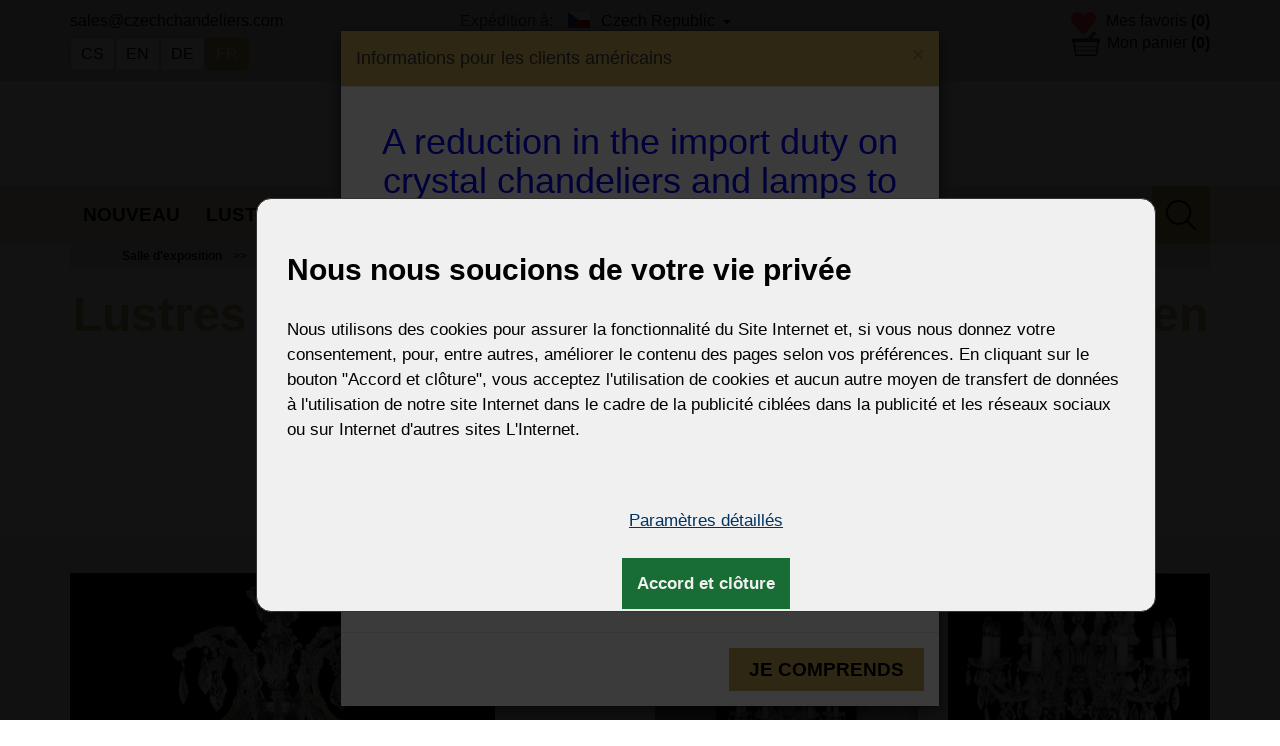

--- FILE ---
content_type: text/html; charset=utf-8
request_url: https://www.lustretcheque.fr/lustres-d-aspect-ancien-de-type-marie-therese-en-metal-colore-de-couleur-brune
body_size: 16058
content:
<!DOCTYPE html>
<html lang="fr">
	<head prefix="og: http://ogp.me/ns# fb: http://ogp.me/ns/fb#">
		<meta name="viewport" content="width=device-width, initial-scale=1.0, user-scalable=0, minimum-scale=1.0, maximum-scale=1.0">

<!-- metas -->
<meta charset="utf-8">

<meta name="description" content="Různé povrchové úpravy kovu starožitných Tereziánských lustrů od jemné krémové až po tmavě hnědou barvu.">
<meta name="robots" content="">
<meta name="author" content="ArtFocus, ArtWeby.cz">

<!-- Twitter Card data -->
<meta name="twitter:card" content="summary">

<!-- Open Graph data -->
<meta property="og:type" content="website">
<meta property="og:site_name" content="Chandeliers">
<meta property="og:title" content="Starožitné Tereziánské lustry s hnědě mořeným kovem | Verre de Bohême">
<meta property="og:description" content="Různé povrchové úpravy kovu starožitných Tereziánských lustrů od jemné krémové až po tmavě hnědou barvu.">
<meta property="og:image" content="https://www.lustretcheque.fr/image/s/1200x630/exact/storage/gallery/9d/7ca0e9/original/8010-8-1-pt-5025-up3.jpg">
<meta property="og:url" content="https://www.lustretcheque.fr/lustres-d-aspect-ancien-de-type-marie-therese-en-metal-colore-de-couleur-brune">

<link rel="canonical" href="https://www.lustretcheque.fr/lustres-d-aspect-ancien-de-type-marie-therese-en-metal-colore-de-couleur-brune">
<link rel="alternate" href="https://www.czechchandelier.com/kristalove-terezianske-lustry-s-hnedym-starozitnym-kovem" hreflang="cs">
<link rel="alternate" href="https://www.czechchandeliers.com/antique-brown-maria-theresa-crystal-chandeliers-samples" hreflang="en">
<link rel="alternate" href="https://www.kronleuchterbohmen.de/antike-teresianische-kronleuchter-mit-braun-gebeiztem-metall" hreflang="de">
<link rel="alternate" href="https://www.lamparasdecristal.com/kristalove-terezianske-lustry-s-hnedym-starozitnym-kovem" hreflang="es">
<link rel="alternate" href="https://www.lustresdecristal.com/kristalove-terezianske-lustry-s-hnedym-starozitnym-kovem" hreflang="pt">

<link href="/service/rss/" rel="alternate" type="application/rss+xml" title="RSS" />


<!-- stylesheets -->
<link rel="stylesheet" href="/project/front.css?a376aeca">
<!-- icons -->
<link rel="shortcut icon" href="/project/favicon.ico">

<!-- javascript -->
<script>
	var APPLICATION_BASEPATH = "";
	var AF_MONEY_DECIMALS = 0;
	var AF_MONEY_SYMBOL = "EUR";
	var afProject = {};
</script>

<script src="/temp/1d96f8f1.js?ad46469d"></script>

<!--[if lt IE 9]>
<script src="/temp/013d448d.js?c2be8260"></script><![endif]-->
		<title id="snippet--title">Starožitné Tereziánské lustry s hnědě mořeným kovem | Verre de Bohême</title>


<script>
	window.dataLayer = window.dataLayer || [];
	function gtag(){ dataLayer.push(arguments);}

		if (Cookies('cookie-consent-updated') === '1') {
			gtag('consent', 'default', {
				'ad_storage': window.afConsent.loadConsent('ad_storage') ? 'granted' : 'denied',
				'ad_user_data': window.afConsent.loadConsent('ad_user_data') ? 'granted' : 'denied',
				'ad_personalization': window.afConsent.loadConsent('ad_personalization') ? 'granted' : 'denied',
				'analytics_storage': window.afConsent.loadConsent('analytics_storage') ? 'granted' : 'denied',
				'functionality_storage': 'granted',
				'personalization_storage': window.afConsent.loadConsent('personalization_storage') ? 'granted' : 'denied',
				'security_storage':  'granted',
			});
		} else {
			gtag('consent', 'default', {
				'ad_storage': 'denied',
				'ad_user_data': 'denied',
				'ad_personalization': 'denied',
				'analytics_storage': 'denied',
				'functionality_storage': 'granted',
				'personalization_storage': 'granted',
				'security_storage': 'granted',
				'region': ['AT', 'BE', 'BG', 'HR', 'CY', 'CZ', 'DK', 'EE', 'FI', 'FR', 'DE', 'GR', 'HU', 'IE', 'IT', 'LV', 'LT', 'LU', 'MT', 'NL', 'PL', 'PT', 'RO', 'SK', 'SI', 'ES', 'SE', 'GB'],
			});
			gtag('consent', 'default', {
				'ad_storage': 'granted',
				'ad_user_data': 'granted',
				'ad_personalization': 'granted',
				'analytics_storage': 'granted',
				'functionality_storage': 'granted',
				'personalization_storage': 'granted',
				'security_storage': 'granted',
			});
		}

	function updateCookieConsent(ad_storage, ad_user_data, ad_personalization, analytics_storage, functionality_storage, personalization_storage, security_storage) {
		if (arguments.length === 0) {
			ad_storage = window.afConsent.loadConsent(window.afConsent.consentTypes.adStorage);
			ad_user_data = window.afConsent.loadConsent(window.afConsent.consentTypes.adUserData);
			ad_personalization = window.afConsent.loadConsent(window.afConsent.consentTypes.adPersonalization);
			analytics_storage = window.afConsent.loadConsent(window.afConsent.consentTypes.analyticsStorage);
			//functionality_storage = window.afConsent.loadConsent(window.afConsent.consentTypes.functionalityStorage);
			personalization_storage = window.afConsent.loadConsent(window.afConsent.consentTypes.personalizationStorage);
			//security_storage = window.afConsent.loadConsent(window.afConsent.consentTypes.securityStorage);
		} else {
			window.afConsent.saveConsent(window.afConsent.consentTypes.adStorage, ad_storage);
			window.afConsent.saveConsent(window.afConsent.consentTypes.adUserData, ad_user_data);
			window.afConsent.saveConsent(window.afConsent.consentTypes.adPersonalization, ad_personalization);
			window.afConsent.saveConsent(window.afConsent.consentTypes.analyticsStorage, analytics_storage);
			//saveConsent('functionality_storage', functionality_storage);
			window.afConsent.saveConsent(window.afConsent.consentTypes.personalizationStorage, personalization_storage);
			//saveConsent('security_storage', security_storage);
		}

			gtag('consent', 'update', {
				'ad_storage': ad_storage ? 'granted' : 'denied',
				'ad_user_data': ad_user_data ? 'granted' : 'denied',
				'ad_personalization': ad_personalization ? 'granted' : 'denied',
				'analytics_storage': analytics_storage ? 'granted' : 'denied',
				'functionality_storage': 'granted',
				'personalization_storage': personalization_storage ? 'granted' : 'denied',
				'security_storage':  'granted',
			});

		window.afConsent.hidePopup();
		window.afConsent.invokeOnUpdated();
	}
</script>
		<meta name="google-site-verification" content="uCEPbYZNwLQL1auqPKk3mwXuwDpjmSnIUD95B540ivQ" />

<meta name="google-site-verification" content="3vkiRIhQpXCZNwRYo_ugL8TeVQC6ZmcHf3h2y0G0kYg" />
<script>
	window.dataLayer = window.dataLayer || [];
</script>

<!-- Google Tag Manager -->
<script>(function(w,d,s,l,i){ w[l]=w[l]||[];w[l].push({ 'gtm.start':
		new Date().getTime(),event:'gtm.js'});var f=d.getElementsByTagName(s)[0],
		j=d.createElement(s),dl=l!='dataLayer'?'&l='+l:'';j.async=true;j.src=
		'https://www.googletagmanager.com/gtm.js?id='+i+dl;f.parentNode.insertBefore(j,f);
		})(window,document,'script','dataLayer',"GTM-PSVXCNWT");</script>
<!-- End Google Tag Manager -->
	</head>

	<body>
<script>
	var af = af || {};
	af.campaignTracking = {
		config: {
			target: "/lustres-d-aspect-ancien-de-type-marie-therese-en-metal-colore-de-couleur-brune",
			token: "dqxdn62oj5",
			location: window.location
		},
		data: {
			url: window.location.href,
			referrer: document.referrer
		}
	};
</script>
<script src="/temp/a7e16ffe.js?54486f24" async defer></script>

<div class="modal newsletter-modal fade" id="infoModal" tabindex="-1" role="dialog" aria-labelledby="myModalLabel" data-hash="14c97463d1c3b95215cffd0d6f0d5307">
    <div class="modal-dialog" role="document">
        <div class="modal-content">
            <div class="modal-header">
                <button type="button" class="close" data-dismiss="modal" aria-label="Je comprends">
                    <span aria-hidden="true">&times;</span>
                </button>
                <h4 class="modal-title">Informations pour les clients américains</h4>
            </div>
            <div class="modal-body">
                <h1 style="text-align: center;"><span style="color:#0000ff;"><span style="font-family:Verdana,Geneva,sans-serif;">A reduction in the import duty on crystal chandeliers and lamps to the USA</span></span></h1>

<p style="text-align: center;"><span style="font-family:Verdana,Geneva,sans-serif;">For customers, especially from the USA, we offer a solution to significantly reduce the import duties imposed by President Donald Trump on goods imported from the European Union.<br>
We have a reasonable solution for you, just write to us for information at: <strong>sales@vesteglass.com</strong></span></p>

<p style="text-align: center;"><span style="font-family:Verdana,Geneva,sans-serif;">The current import tariff for the US&#39;s European trading partners is at least ten percent.</span></p>

<p style="text-align: center;"><span style="font-family:Verdana,Geneva,sans-serif;">For information about rates, you can visit, for example, the DHL website.<br>
<strong>https://mygts.dhl.com/</strong></span></p>

<p style="text-align: center;"><span style="font-family:Verdana,Geneva,sans-serif;">If necessary, please contact (you or your importer) the US Customs directly.</span></p>

<p style="text-align: center;"><span style="font-family:Verdana,Geneva,sans-serif;">Thank you for your support and understanding</span></p>

<p style="text-align: center;"><span style="font-family:Verdana,Geneva,sans-serif;">Best regards<br>
Zdenek Kleprlík<br>
+420.721.724.849</span></p>

            </div>
            <div class="modal-footer">
                <a class="gold-btn pull-right" href="#" data-dismiss="modal">Je comprends</a>
            </div>
        </div>
    </div>
</div>

<script>
	var infoModal = $('#infoModal');
	let hash = infoModal.data('hash');

	if (!Cookies.get('alert-' + hash)) {
		infoModal.modal('show');
		infoModal.on('hide.bs.modal', function (e) {
			Cookies.set('alert-' + hash, true, { expires: 7776000});
		});
	}
</script>
		<div id="snippet--analytics:start">

<!-- Global site tag (gtag.js) - Google Analytics -->
<script async src="https://www.googletagmanager.com/gtag/js?id=G-ST22S3C8B2"></script>
<script>
	window.dataLayer = window.dataLayer || [];
	function gtag(){dataLayer.push(arguments);}
	gtag('js', new Date());

	gtag('config', "G-ST22S3C8B2");
</script>

<!-- Google Tag Manager (noscript) -->
<noscript><iframe src="https://www.googletagmanager.com/ns.html?id=GTM-PSVXCNWT"
height="0" width="0" style="display:none;visibility:hidden"></iframe></noscript>
<!-- End Google Tag Manager (noscript) -->

		</div>

		<!-- page content -->
		<script>
			var $eurRate = 24.305;
			var $otherRate = 1;
			var $otherPricePattern = "0 CZK"
			var $langCode = "fr";
            var $minShippingMultiplier = 2.3;
		</script>

<script src="https://maps.googleapis.com/maps/api/js?key=AIzaSyAgzR7A7f0yxmDoX5bO0wYNbBtxlQhXehw&callback=initGeolocation&v=weekly" defer></script>

<script>
	var geocoder;
	var countries;
	var shippingForm;

	function initGeolocation() {
		geocoder = new google.maps.Geocoder();
	}

	window.initGeolocation = initGeolocation;

	function geoSuccess(position) {
		let latlng = {
			lat: parseFloat(position.coords.latitude),
			lng: parseFloat(position.coords.longitude)
		};

		geocoder.geocode({ location: latlng })
			.then(function (response) {
				if (response.results[0]) {
					let addrComponents = response.results[0].address_components;
					for (i = 0; i < addrComponents.length; i++) {
						if ($.inArray(addrComponents[i].short_name, countries) > -1) {
							let countryCode = addrComponents[i].short_name;
							shippingForm.find('select').val(countryCode);
							shippingForm.submit();
							return;
						}
					}
				} else {
					window.alert("No results found");
				}
			}).catch(function (e) {
			window.alert("Geocoder failed due to: " + e);
			//let country = $.get('https://api.geonames.org/countryCodeJSON?lat=' + latitude + '&lng=' + longitude + '10.2&username=demo')
		})
	}

	function geoError() {
		alert("Votre emplacement actuel ne peut pas être déterminé");
		$('#shippingModal .modal-body').addClass('banned');
		$('.shipping-menu .shipping-selects').addClass('banned');
		shippingForm.find('select').focus();
	}
</script>
		<header>
			<!--<div class="container">-->
			<!--<div class="alerts" style="display: none">-->
			<!--<div class="alert alert-info">-->
			<!--Flash zprávička-->
			<!--</div>-->
			<!--<div class="alert alert-danger">-->
			<!--Flash zprávička-->
			<!--</div>-->
			<!--<div class="alert alert-success">-->
			<!--Flash zprávička-->
			<!--</div>-->
			<!--</div>-->
			<!--</div>-->

			<div class="header-line">
				<div class="container">
					<div class="row">
						<div class="col-md-4 hidden-xs hidden-sm">
<a class="protected-email" href="http://sales(a)czechchandeliers.com">sales(a)czechchandeliers.com</a>							<div class="lang-box">

<div class="box languages">
		<a href="//www.czechchandelier.com">cs</a>
		<a href="//www.czechchandeliers.com">en</a>
		<a href="//www.kronleuchterbohmen.de">de</a>
		<a class="active" href="//www.lustretcheque.fr">fr</a>
</div>							</div>
						</div>
						<div id="snippet--shippingCountry" class="col-md-4 col-xs-6 shipping-to hidden-xs">

<div class="shipping-to dropdown">
	<span>Expédition à: </span>
	<a class="dropdown-toggle" type="button" id="dropdownMenu1" data-toggle="dropdown" aria-haspopup="true"
	   aria-expanded="true">
		<img src="/project/images/flags/CZ.png" class="flag" alt=""/>Czech Republic
		<span class="caret"></span>
	</a>
	<div class="dropdown-menu shipping-menu" aria-labelledby="dropdownMenu1" style="position: absolute;">
		<div class="shipping-box">
			<div class="shipping-title">Sélectionnez le pays de livraison afin que nous puissions calculer le prix d'expédition.</div>
			<div class="shipping-selects">
				<div class="box shipping">
					<h5>Expédition à:</h5>
					<form action="/lustres-d-aspect-ancien-de-type-marie-therese-en-metal-colore-de-couleur-brune" method="post" id="frm-shippingCountry-countryForm" onchange="submit();">
						<select name="country" id="shipping-country" class="shipping-country" rows="5"><option value="XK"></option><option value="AF">Afghanistan</option><option value="AL">Albanie</option><option value="DZ">Algérie</option><option value="AD">Andorre</option><option value="AO">Angola</option><option value="AI">Anguille</option><option value="AG">Antigua et Barbade</option><option value="AR">Argentine</option><option value="AM">Arménie</option><option value="AW">Aruba</option><option value="AU">Australie</option><option value="AT">Autriche</option><option value="AZ">Azerbaïdjan</option><option value="BS">Bahamas </option><option value="BH">Bahreïn</option><option value="BD">Bangladesh</option><option value="BB">Barbados</option><option value="BY">Biélorussie</option><option value="BE">Belgique</option><option value="BZ">Bélize</option><option value="BJ">Bénin</option><option value="BM">Bermudes</option><option value="BT">Bhoutan</option><option value="BO">Bolivie (État plurinational)</option><option value="BA">Bosnie et Herzégovine</option><option value="BW">Botswana</option><option value="BR">Brésil</option><option value="IO">Territoire britannique de l'océan Indien</option><option value="BN">Brunéi Darussalam</option><option value="BG">Bulgarie</option><option value="BF">Burkina Faso	</option><option value="BI">Burundi</option><option value="KH">Cambodge</option><option value="CM">Cameroun</option><option value="CA">Canada</option><option value="CV">Cap Vert</option><option value="KY">Îles Caïmans</option><option value="CF">République Centrale d'Afrique</option><option value="CO">Colombie</option><option value="KM">Comores</option><option value="CG">Congo </option><option value="CK">Îles Cook</option><option value="CR">Costa Rica	</option><option value="CI">Côte d'Ivoire	</option><option value="HR">Croatie</option><option value="CU">Cuba</option><option value="CY">Chypre</option><option value="CZ" selected>République tchèque</option><option value="DK">Danemark</option><option value="DJ">Djibouti</option><option value="DM">Dominique</option><option value="DO">République dominicaine</option><option value="EC">Équateur</option><option value="EG">Égypte</option><option value="SV">El Salvador	</option><option value="GQ">Guinée équatoriale</option><option value="ER">Erythrée</option><option value="EE">Estonie</option><option value="ET">Éthiopie</option><option value="FJ">Îles Fidji</option><option value="FI">Finlande</option><option value="FR">France</option><option value="PF">Polynésie française</option><option value="GA">Gabon</option><option value="GM">Gambie</option><option value="GE">Géorgie</option><option value="DE">Allemagne</option><option value="GI">Gibraltar</option><option value="GR">Grèce</option><option value="GL">Groenland</option><option value="GD">Grenade</option><option value="GP">Guadeloupe</option><option value="GN">Guinée</option><option value="GW">Guinée-Bissau</option><option value="GY">Guyane</option><option value="HT">Haïti</option><option value="VA">Saint Siège</option><option value="HN">Honduras</option><option value="HU">Hongrie</option><option value="TD">Tchad</option><option value="CN">Chine</option><option value="IS">Islande</option><option value="IN">Inde</option><option value="ID">Indonésie</option><option value="IR">Iran (République islamique)</option><option value="IQ">Iraq</option><option value="IE">Irlande</option><option value="IL">Israël</option><option value="IT">Italie</option><option value="JM">Jamaïque</option><option value="JP">Japon</option><option value="JO">Jordanie</option><option value="KZ">Kazakhstan</option><option value="KE">Kenya</option><option value="KI">Kiribati	</option><option value="KP">Corée (République populaire démocratique)</option><option value="KR">Corée (République)</option><option value="KW">Koweït</option><option value="KG">Kirghizistan</option><option value="LA">République démocratique populaire du Laos</option><option value="LV">Lettonie</option><option value="LB">Liban</option><option value="LS">Lesotho</option><option value="LR">Libéria</option><option value="LY">Libye</option><option value="LT">Lituanie</option><option value="LU">Luxembourg</option><option value="MO">Macao</option><option value="MK">Macédoine (ancienne République yougoslave)</option><option value="MG">Madagascar</option><option value="MW">Malawi</option><option value="MY">Malaisie</option><option value="MV">Maldives</option><option value="ML">Mali</option><option value="MT">Malte</option><option value="MH">Îles Marshall</option><option value="MQ">Martinique</option><option value="MR">Mauritanie</option><option value="MU">Île Maurice</option><option value="MX">Mexique</option><option value="FM">Micronésie</option><option value="MD">Moldavie</option><option value="MC">Monaco</option><option value="MN">Mongolie</option><option value="ME">Monténégro</option><option value="MS">Montserrat</option><option value="MA">Maroc</option><option value="MZ">Mozambique</option><option value="MM">Myanmar</option><option value="NA">Namibie</option><option value="NR">Nauru</option><option value="NP">Népal</option><option value="NL">Pays-Bas</option><option value="NC">Nouvelle Calédonie</option><option value="NZ">Nouvelle Zélande</option><option value="NI">Nicaragua	</option><option value="NE">Niger</option><option value="NG">Nigéria</option><option value="NU">Niué</option><option value="NO">Norvège</option><option value="OM">Oman</option><option value="PK">Pakistan</option><option value="PW">Palau</option><option value="PA">Panama</option><option value="PG">Papouasie Nouvelle-Guinée</option><option value="PY">Paraguay</option><option value="PE">Pérou</option><option value="PH">Philippines </option><option value="PN">Pitcairn	</option><option value="PL">Pologne</option><option value="PT">Portugal</option><option value="PR">Porto Rico</option><option value="QA">Qatar</option><option value="RE">Réunion</option><option value="RO">Roumanie</option><option value="RU">Fédération de Russie</option><option value="RW">Rwanda</option><option value="SH">Sainte-Hélène, Ascension et Tristan da Cunha</option><option value="KN">Saint Kitts et Nevis</option><option value="LC">Saint Lucia	</option><option value="PM">Saint-Pierre-et-Miquelo</option><option value="VC">Saint Vincent et les Grenadines</option><option value="WS">Samoa</option><option value="SM">San Marino	</option><option value="ST">Sao Tomé et Principe</option><option value="SA">Arabie Saoudite</option><option value="SN">Sénégal</option><option value="RS">Serbia</option><option value="SC">Seychelles</option><option value="SL">Sierra Léone</option><option value="SG">Singapour</option><option value="SK">Slovaquie</option><option value="SI">Slovénie</option><option value="SB">Îles Salomon</option><option value="ZA">Afrique du Sud</option><option value="ES">Espagne</option><option value="LK">Sri Lanka</option><option value="SD">Soudan</option><option value="SR">Suriname</option><option value="SZ">Swaziland</option><option value="SE">Suède</option><option value="CH">Suisse</option><option value="TW">Taiwan (Republic of China)</option><option value="TJ">Tadjikistan</option><option value="TZ">Tanzanie</option><option value="TH">Thaïlande</option><option value="TL">Timor-Leste</option><option value="TG">Togo</option><option value="TO">Tonga</option><option value="TT">Trinité et Tobago</option><option value="TN">Tunisie </option><option value="TR">Turquie </option><option value="TM">Turkménistan </option><option value="TC">Îles Turques et Caïques</option><option value="TV">Tuvalu </option><option value="UG">Ouganda </option><option value="UA">Ukraine </option><option value="AE">Émirats arabes unis</option><option value="GB">Royaume-Uni de Grande-Bretagne et d'Irlande du Nord </option><option value="US">États-Unis d'Amérique</option><option value="UY">Uruguay</option><option value="UZ">Ouzbékistan</option><option value="VU">Vanuatu</option><option value="VE">Vénézuela (République Bolivarienne)</option><option value="VN">Viêt Nam</option><option value="VG">Îles Vierges ( Britanniques )</option><option value="WF">Wallis et Futuna</option><option value="YE">Yémen</option><option value="ZM">Zambie</option><option value="ZW">Zimbabwe</option></select>
					<input type="hidden" name="_do" value="shippingCountry-countryForm-submit"></form>

					<div class="geo-select">
						<div>ou</div>
						<button class="geo-button gold-btn show-request">DÉTERMINEZ VOTRE EMPLACEMENT AUTOMATIQUEMENT</button>
					</div>
				</div>
			</div>
		</div>
	</div>

	<script>
		$(function () {
			$('.shipping-menu .geo-select .geo-button').on('click', function (evt) {
				evt.preventDefault();
				evt.stopPropagation();
				shippingForm = $('.shipping-menu #frm-shippingCountry-countryForm');
				countries = shippingForm.find('select option').toArray().map(function (value) { return value.value });
				if (!navigator.geolocation) {
					alert("Votre navigateur ne prend pas en charge la détection de localisation.");
				} else {
					$(this).text("Je détecte votre position");
					navigator.geolocation.getCurrentPosition(geoSuccess, geoError);
				}
			})
		})
	</script>
</div>


							<div class="lang-box visible-sm">

<div class="box languages">
		<a href="//www.czechchandelier.com">cs</a>
		<a href="//www.czechchandeliers.com">en</a>
		<a href="//www.kronleuchterbohmen.de">de</a>
		<a class="active" href="//www.lustretcheque.fr">fr</a>
</div>							</div>
						</div>
						<div class="col-md-4 col-xs-6  visible-xs">
							<a href="/">
								<img src="/project/images/logo-small.svg" alt="Chandeliers" class=""/>
							</a>
							<div id="lang-xs">

<div class="box languages">
		<a href="//www.czechchandelier.com">cs</a>
		<a href="//www.czechchandeliers.com">en</a>
		<a href="//www.kronleuchterbohmen.de">de</a>
		<a class="active" href="//www.lustretcheque.fr">fr</a>
</div>							</div>
						</div>

						<div class="col-md-4 col-xs-6 text-right">

<div id="snippet-myFavorites-myFavorites">
	<span id="myFavorites" data-ids=""></span>
	<a href="/mes-preferes" class="favorites"><span class="hidden-xs">Mes favoris</span> <strong>(0)</strong></a>
<form action="/lustres-d-aspect-ancien-de-type-marie-therese-en-metal-colore-de-couleur-brune" method="post" class="ajax form-horizontal" data-ajax-container="#snippet-myFavorites-myFavorites" id="frm-myFavorites-myFavoritesForm">

<input type="hidden" name="addFavorite" value=""><input type="hidden" name="removeFavorite" value=""><input type="hidden" name="_do" value="myFavorites-myFavoritesForm-submit">
</form>

	<script>
		function favoritesInit() {
			$('.add-favorite').each( function () {
				if($.inArray($(this).data('id').toString(), $('#myFavorites').data('ids').toString().split(',')) >= 0) {
					$(this).removeClass('add-favorite');
					$(this).addClass('remove-favorite');
					$(this).removeClass('bg1');
					$(this).removeClass('bg2');
					$(this).addClass('bg');
					$(this).on('click', function () {
						var $form = $('#frm-myFavorites-myFavoritesForm');
						$form.find('input[name=removeFavorite]').val($(this).data('id'));
						$form.find('input[name=addFavorite]').val('');
						$form.submit();
					});
				} else {
					$(this).on('click', function (event) {
						event.stopPropagation();
						event.preventDefault();
						var $form = $('#frm-myFavorites-myFavoritesForm');
						$form.find('input[name=addFavorite]').val($(this).data('id'));
						$form.find('input[name=removeFavorite]').val('');
						$form.submit();
						return false;
					});
				}
			});
			$('.remove-favorite').each( function () {
				$(this).on('click', function (event) {
					event.stopPropagation();
					event.preventDefault();
					var $form = $('#frm-myFavorites-myFavoritesForm');
					$form.find('input[name=removeFavorite]').val($(this).data('id'));
					$form.find('input[name=addFavorite]').val('');
					$form.submit();
					return false;
				});
			});
		}

        $(document).ready( function () {
            favoritesInit();
        });
	</script>
</div>


							<div id="snippet--cartInfo">

<!-- scstart --><!-- cartInfoSummaryfr -->
<a href="/panier-d-achat" class="cart">



	<span class="hidden-xs">Mon panier</span>
	<strong>
			(0)
	</strong>
</a>
<!-- scend -->



							</div>
						</div>
					</div>
				</div>
			</div>

			<div class="text-center hidden-xs">
				<a href="/">
					<img src="/project/images/logo.png" alt="Chandeliers" class="logo img-responsive"/>
				</a>
			</div>

			<nav>
				<div class="container">

					<div class="popup-toggle visible-xs">

						<div class="top col-xs-6 shipping-to" style="margin: 0; padding: 0;">

<div class="shipping-to dropdown">
	<span>Expédition à: </span>
	<a class="dropdown-toggle" type="button" id="dropdownMenu1" data-toggle="dropdown" aria-haspopup="true"
	   aria-expanded="true">
		<img src="/project/images/flags/CZ.png" class="flag" alt=""/>Czech Republic
		<span class="caret"></span>
	</a>
	<div class="dropdown-menu shipping-menu" aria-labelledby="dropdownMenu1" style="position: absolute;">
		<div class="shipping-box">
			<div class="shipping-title">Sélectionnez le pays de livraison afin que nous puissions calculer le prix d'expédition.</div>
			<div class="shipping-selects">
				<div class="box shipping">
					<h5>Expédition à:</h5>
					<form action="/lustres-d-aspect-ancien-de-type-marie-therese-en-metal-colore-de-couleur-brune" method="post" id="frm-shippingCountry-countryForm" onchange="submit();">
						<select name="country" id="shipping-country" class="shipping-country" rows="5"><option value="XK"></option><option value="AF">Afghanistan</option><option value="AL">Albanie</option><option value="DZ">Algérie</option><option value="AD">Andorre</option><option value="AO">Angola</option><option value="AI">Anguille</option><option value="AG">Antigua et Barbade</option><option value="AR">Argentine</option><option value="AM">Arménie</option><option value="AW">Aruba</option><option value="AU">Australie</option><option value="AT">Autriche</option><option value="AZ">Azerbaïdjan</option><option value="BS">Bahamas </option><option value="BH">Bahreïn</option><option value="BD">Bangladesh</option><option value="BB">Barbados</option><option value="BY">Biélorussie</option><option value="BE">Belgique</option><option value="BZ">Bélize</option><option value="BJ">Bénin</option><option value="BM">Bermudes</option><option value="BT">Bhoutan</option><option value="BO">Bolivie (État plurinational)</option><option value="BA">Bosnie et Herzégovine</option><option value="BW">Botswana</option><option value="BR">Brésil</option><option value="IO">Territoire britannique de l'océan Indien</option><option value="BN">Brunéi Darussalam</option><option value="BG">Bulgarie</option><option value="BF">Burkina Faso	</option><option value="BI">Burundi</option><option value="KH">Cambodge</option><option value="CM">Cameroun</option><option value="CA">Canada</option><option value="CV">Cap Vert</option><option value="KY">Îles Caïmans</option><option value="CF">République Centrale d'Afrique</option><option value="CO">Colombie</option><option value="KM">Comores</option><option value="CG">Congo </option><option value="CK">Îles Cook</option><option value="CR">Costa Rica	</option><option value="CI">Côte d'Ivoire	</option><option value="HR">Croatie</option><option value="CU">Cuba</option><option value="CY">Chypre</option><option value="CZ" selected>République tchèque</option><option value="DK">Danemark</option><option value="DJ">Djibouti</option><option value="DM">Dominique</option><option value="DO">République dominicaine</option><option value="EC">Équateur</option><option value="EG">Égypte</option><option value="SV">El Salvador	</option><option value="GQ">Guinée équatoriale</option><option value="ER">Erythrée</option><option value="EE">Estonie</option><option value="ET">Éthiopie</option><option value="FJ">Îles Fidji</option><option value="FI">Finlande</option><option value="FR">France</option><option value="PF">Polynésie française</option><option value="GA">Gabon</option><option value="GM">Gambie</option><option value="GE">Géorgie</option><option value="DE">Allemagne</option><option value="GI">Gibraltar</option><option value="GR">Grèce</option><option value="GL">Groenland</option><option value="GD">Grenade</option><option value="GP">Guadeloupe</option><option value="GN">Guinée</option><option value="GW">Guinée-Bissau</option><option value="GY">Guyane</option><option value="HT">Haïti</option><option value="VA">Saint Siège</option><option value="HN">Honduras</option><option value="HU">Hongrie</option><option value="TD">Tchad</option><option value="CN">Chine</option><option value="IS">Islande</option><option value="IN">Inde</option><option value="ID">Indonésie</option><option value="IR">Iran (République islamique)</option><option value="IQ">Iraq</option><option value="IE">Irlande</option><option value="IL">Israël</option><option value="IT">Italie</option><option value="JM">Jamaïque</option><option value="JP">Japon</option><option value="JO">Jordanie</option><option value="KZ">Kazakhstan</option><option value="KE">Kenya</option><option value="KI">Kiribati	</option><option value="KP">Corée (République populaire démocratique)</option><option value="KR">Corée (République)</option><option value="KW">Koweït</option><option value="KG">Kirghizistan</option><option value="LA">République démocratique populaire du Laos</option><option value="LV">Lettonie</option><option value="LB">Liban</option><option value="LS">Lesotho</option><option value="LR">Libéria</option><option value="LY">Libye</option><option value="LT">Lituanie</option><option value="LU">Luxembourg</option><option value="MO">Macao</option><option value="MK">Macédoine (ancienne République yougoslave)</option><option value="MG">Madagascar</option><option value="MW">Malawi</option><option value="MY">Malaisie</option><option value="MV">Maldives</option><option value="ML">Mali</option><option value="MT">Malte</option><option value="MH">Îles Marshall</option><option value="MQ">Martinique</option><option value="MR">Mauritanie</option><option value="MU">Île Maurice</option><option value="MX">Mexique</option><option value="FM">Micronésie</option><option value="MD">Moldavie</option><option value="MC">Monaco</option><option value="MN">Mongolie</option><option value="ME">Monténégro</option><option value="MS">Montserrat</option><option value="MA">Maroc</option><option value="MZ">Mozambique</option><option value="MM">Myanmar</option><option value="NA">Namibie</option><option value="NR">Nauru</option><option value="NP">Népal</option><option value="NL">Pays-Bas</option><option value="NC">Nouvelle Calédonie</option><option value="NZ">Nouvelle Zélande</option><option value="NI">Nicaragua	</option><option value="NE">Niger</option><option value="NG">Nigéria</option><option value="NU">Niué</option><option value="NO">Norvège</option><option value="OM">Oman</option><option value="PK">Pakistan</option><option value="PW">Palau</option><option value="PA">Panama</option><option value="PG">Papouasie Nouvelle-Guinée</option><option value="PY">Paraguay</option><option value="PE">Pérou</option><option value="PH">Philippines </option><option value="PN">Pitcairn	</option><option value="PL">Pologne</option><option value="PT">Portugal</option><option value="PR">Porto Rico</option><option value="QA">Qatar</option><option value="RE">Réunion</option><option value="RO">Roumanie</option><option value="RU">Fédération de Russie</option><option value="RW">Rwanda</option><option value="SH">Sainte-Hélène, Ascension et Tristan da Cunha</option><option value="KN">Saint Kitts et Nevis</option><option value="LC">Saint Lucia	</option><option value="PM">Saint-Pierre-et-Miquelo</option><option value="VC">Saint Vincent et les Grenadines</option><option value="WS">Samoa</option><option value="SM">San Marino	</option><option value="ST">Sao Tomé et Principe</option><option value="SA">Arabie Saoudite</option><option value="SN">Sénégal</option><option value="RS">Serbia</option><option value="SC">Seychelles</option><option value="SL">Sierra Léone</option><option value="SG">Singapour</option><option value="SK">Slovaquie</option><option value="SI">Slovénie</option><option value="SB">Îles Salomon</option><option value="ZA">Afrique du Sud</option><option value="ES">Espagne</option><option value="LK">Sri Lanka</option><option value="SD">Soudan</option><option value="SR">Suriname</option><option value="SZ">Swaziland</option><option value="SE">Suède</option><option value="CH">Suisse</option><option value="TW">Taiwan (Republic of China)</option><option value="TJ">Tadjikistan</option><option value="TZ">Tanzanie</option><option value="TH">Thaïlande</option><option value="TL">Timor-Leste</option><option value="TG">Togo</option><option value="TO">Tonga</option><option value="TT">Trinité et Tobago</option><option value="TN">Tunisie </option><option value="TR">Turquie </option><option value="TM">Turkménistan </option><option value="TC">Îles Turques et Caïques</option><option value="TV">Tuvalu </option><option value="UG">Ouganda </option><option value="UA">Ukraine </option><option value="AE">Émirats arabes unis</option><option value="GB">Royaume-Uni de Grande-Bretagne et d'Irlande du Nord </option><option value="US">États-Unis d'Amérique</option><option value="UY">Uruguay</option><option value="UZ">Ouzbékistan</option><option value="VU">Vanuatu</option><option value="VE">Vénézuela (République Bolivarienne)</option><option value="VN">Viêt Nam</option><option value="VG">Îles Vierges ( Britanniques )</option><option value="WF">Wallis et Futuna</option><option value="YE">Yémen</option><option value="ZM">Zambie</option><option value="ZW">Zimbabwe</option></select>
					<input type="hidden" name="_do" value="shippingCountry-countryForm-submit"></form>

					<div class="geo-select">
						<div>ou</div>
						<button class="geo-button gold-btn show-request">DÉTERMINEZ VOTRE EMPLACEMENT AUTOMATIQUEMENT</button>
					</div>
				</div>
			</div>
		</div>
	</div>

	<script>
		$(function () {
			$('.shipping-menu .geo-select .geo-button').on('click', function (evt) {
				evt.preventDefault();
				evt.stopPropagation();
				shippingForm = $('.shipping-menu #frm-shippingCountry-countryForm');
				countries = shippingForm.find('select option').toArray().map(function (value) { return value.value });
				if (!navigator.geolocation) {
					alert("Votre navigateur ne prend pas en charge la détection de localisation.");
				} else {
					$(this).text("Je détecte votre position");
					navigator.geolocation.getCurrentPosition(geoSuccess, geoError);
				}
			})
		})
	</script>
</div>


						</div>
						<span class="toggle-button" data-toggle="collapse" data-target="#popupmenu">
							<a class="visible-xs" href="#">Menu</a>
								<span class="toggle-icon">
									<span></span>
									<span></span>
									<span></span>
								</span>
							</span>
						<span class="toggle-search icon-search"
							  onclick="$('#search-bar2').show(); $('.toggle-search,.toggle-button,.shipping-to').hide();"></span>

					</div>
					<div class="clearfix"></div>

					<!--<form id="search" class="search collapse">
						<input type="text" placeholder="hledané slovo">
						<button type="submit" class="gold-btn">Hledat</button>
					</form>-->


	<div id="crazy-menu-test" class="menu">
		<ul class="popupmenu collapse pull-left hidden-xs" id="popupmenu">

				<li class="crazy-item ">
					<a href="/nouveau">
						Nouveau
					</a>
				</li>

				<li class="crazy-item  hidden-xs">
					<a href="/lustres-classiques">
						Lustres
						<b class="caret"></b>
					</a>
<div class="popupinner dropdown-menu panel-menu">
	<div class="container-drop-menu">
		<div class="white-bg">
			<div class="row">
				<div class="col-lg-3 col-sm-4">
					<ul class="block-1">
						<img src="/project/images/triangle-2.png" alt="type" class="sipka"/>
							<li>
								<a href="/gold-maria-theresa-crystal-chandeliers-in-palme-style">Lustres thérésiens</a>
							</li>
							<li>
								<a href="/luxury-vintage-cast-brass-crystal-chandeliers">Lustres en laiton moulé</a>
							</li>
							<li>
								<a href="/brass-crystal-chandeliers-with-metal-arms">Lustres en laiton</a>
							</li>
							<li>
								<a href="/classical-crystal-chandeliers-with-glass-arms">Lustres en verre</a>
							</li>
							<li>
								<a href="/colored-gilded-enameled-crystal-chandeliers-with-plastic-blooms">Lustres à haut émail</a>
							</li>
							<li>
								<a href="/colored-cased-crystal-glass-chandeliers">Lustres colorés</a>
							</li>
							<li>
								<a href="/strass-crystal-chandeliers-made-of-small-cut-leaded-crystal-stones">Lustres en strass</a>
							</li>
							<li>
								<a href="/artictic-design-crystal-fixtures">Lustres de design</a>
							</li>
					</ul>
				</div>


				<div class="col-lg-6 col-sm-8">
					<div class="row">
							<div class="col-md-4 col-sm-4">
								<ul class="block-2 icons">
									<li>
										<h3>Type</h3>
									</li>
										<li>
											<a class="classical" href="/category?filter-p[property][shape][0]=arms">
												Classique à bras
											</a>
										</li>
										<li>
											<a class="basket" href="/category?filter-p[property][shape][0]=basket">
												Panier
											</a>
										</li>
										<li>
											<a class="linear" href="/category?filter-p[property][shape][0]=linear">
												Linéaire
											</a>
										</li>
										<li>
											<a class="drum" href="/category?filter-p[property][shape][0]=drum">
												Tambour
											</a>
										</li>
										<li>
											<a class="rectangular" href="/category?filter-p[property][shape][0]=rect">
												Rectangulaire
											</a>
										</li>
								</ul>
							</div>
							<div class="col-md-4 col-sm-4">
								<ul class="block-2 ">
									<li>
										<h3>Taille</h3>
									</li>
										<li>
											<a href="/category?filter-p[property][bulbs][0]=1&amp;filter-p[property][bulbs][1]=5">
												Petit 1-7 ampoules
											</a>
										</li>
										<li>
											<a href="/category?filter-p[property][bulbs][0]=8&amp;filter-p[property][bulbs][1]=12">
												Moyen 8-15 ampoules
											</a>
										</li>
										<li>
											<a href="/category?filter-p[property][bulbs][0]=16&amp;filter-p[property][bulbs][1]=24">
												Grand 16+ ampoules
											</a>
										</li>
										<li>
											<a href="/faq-questions-frequemment-posees">
												FAQ - QUESTIONS FRÉQUEMMENT POSÉES
											</a>
										</li>
								</ul>
							</div>
							<div class="col-md-4 col-sm-4">
								<ul class="block-2 ">
									<li>
										<h3>Prix</h3>
									</li>
										<li>
											<a href="/category?filter-p[price][priceMin]=124&amp;filter-p[price][priceMax]=401">
												Bon marché
											</a>
										</li>
										<li>
											<a href="/category?filter-p[price][priceMin]=401&amp;filter-p[price][priceMax]=1003">
												Abordable
											</a>
										</li>
								</ul>
							</div>
					</div>

					<div class="block-3">
						<p><img src="/project/images/shipping-icon-small.png" alt="shipping" class="ship"/>Nous vendons des lustres en cristal tchèques
							<span>partout dans le monde -</span> <a class="odkaz" href="/informations-sur-l-expedition">Informations sur l'expédition</a></p>
						<p><img src="/project/images/custom-small.png" alt="custom" class="custom"/>Fabrication sur mesure
							<span>lustres et lampes -</span> <a class="odkaz" href="/lustres-sur-mesure">Lustres sur mesure</a></p>
					</div>
				</div>

				<div class="col-lg-3 hidden-xs hidden-sm hidden-md">
					<div class="dropdown-menu-photo">
						<img class="img-responsive" src="/project/images/img-mega-menu.png" alt="">
					</div>
				</div>
			</div>
		</div>
	</div>
</div>
				</li>
				<li class="crazy-item  visible-xs">
					<a href="/lustres-classiques">
						Lustres
					</a>
				</li>

				<li class="crazy-item ">
					<a href="/lampes">
						Lampes
					</a>
				</li>

				<li class="crazy-item ghost active">
					<a href="/salle-d-exposition">
						Expo
					</a>
				</li>

				<li class="crazy-item ghost ">
					<a href="/ajustement-du-lustre-existant-de-l-eshop">
						Sur mesure
					</a>
				</li>

				<li class="crazy-item ghost ">
					<a href="/style">
						Styles
					</a>
				</li>

				<li class="crazy-item ghost ">
					<a href="/chambres">
						Chambres
					</a>
				</li>

				<li class="crazy-item ghost ">
					<a href="/blog">
						Blog
					</a>
				</li>

				<li class="crazy-item ghost ">
					<a href="/contact">
						Contact
					</a>
				</li>

			<li class="space"></li>
			<li class="more ">
				<span class="menu-toggle"><i class="glyphicon glyphicon-menu-hamburger"></i></span>
			</li>
		</ul>

		<div class="other" id="other-items">
			<ul>
				<li class="ghost">
					<a href="/nouveau">
						<span>Nouveau</span>
					</a>
				</li>
				<li class="ghost">
					<a href="/classical-czech-chandeliers">
						<span>Lustres</span>
					</a>
				</li>
				<li class="ghost">
					<a href="/bohemian-crystal-wall-lights-table-and-floor-lamps">
						<span>Lampes</span>
					</a>
				</li>
				<li>
					<a href="/showroom">
						<span>Expo</span>
					</a>
				</li>
				<li>
					<a href="/what-can-be-changed-on-the-chandelier-from-the-eshop">
						<span>Sur mesure</span>
					</a>
				</li>
				<li>
					<a href="/styly">
						<span>Styles</span>
					</a>
				</li>
				<li>
					<a href="/how-to-choose-the-right-lighting-for-every-room">
						<span>Chambres</span>
					</a>
				</li>
				<li>
					<a href="/blog-2">
						<span>Blog</span>
					</a>
				</li>
				<li>
					<a href="/contact">
						<span>Contact</span>
					</a>
				</li>
			</ul>
		</div>
	</div>

	<script>
		function crazyMenu() {
			//console.log('test');
			let $crazyMenu = $('#popupmenu');
			let $menuBox = $('header nav .container');
			let $menu = $menuBox.find('.menu');
			let $moreWidth = $crazyMenu.find('.more').outerWidth(true);
			let $width = 0;
			let $searchBtn = $menuBox.find('.search-btn');
			let $hiddenClass = 'ghost';
			let $crazyItems = $crazyMenu.find('li.crazy-item');
			let $toggleButton = $menuBox.find('.toggle-button');
			let $isMobileSize = $(window).outerWidth() < 768;
			let $crazyItemsLength = $crazyItems.length;

			if ($isMobileSize && !$toggleButton.hasClass('open')) {
				$menu.hide();
			} else {
				$menu.show();
			}
			$crazyMenu.find('.menu-toggle').removeClass('active')

			let $menuWidth = $menuBox.width();
			let $searchWidth = $searchBtn.outerWidth(true);
			if (!$isMobileSize) {
				$menuWidth -= $searchWidth;
			}

			$crazyItems.addClass($hiddenClass);

			let $counter = 0;
			$crazyItems.each(function () {
				$width += $(this).outerWidth(true);
				let $countedMenuWidth = $moreWidth + $width;
				if (($countedMenuWidth < $menuWidth) || $isMobileSize) {
					$(this).removeClass($hiddenClass);
					$counter++;
				} else {
					if (($counter === ($crazyItems.length - 1)) && ($width < $moreWidth)) {
						$(this).removeClass($hiddenClass);
						$counter++;
					} else {
						$(this).addClass($hiddenClass);
					}
				}
			});

			if ($counter === $crazyItemsLength || $isMobileSize) {
				$crazyMenu.find('.more').addClass($hiddenClass);
			} else {
				$crazyMenu.find('.more').removeClass($hiddenClass);
			}
			$crazyMenu.css({ width: $menuWidth + 'px' });

			let $otherItems = $('#other-items ul li');
			let $otherCount = 1;
			let $hideOther = true;
			$otherItems.each(function () {
				$otherCount++;
				if ($otherCount > $counter) {
					$(this).removeClass($hiddenClass);
					$hideOther = false;
				} else {
					$(this).addClass($hiddenClass);
				}
			});

			if ($hideOther) {
				$('#other-items').hide();
				$crazyMenu.find('.menu-toggle').removeClass('active');
			}
			$crazyMenu.removeClass('hidden-xs');
		}

		$(function () {
			$('#popupmenu .more').click(function (e) {
				e.stopImmediatePropagation();
				var toggleButton = $(this);
				var menu = $(this).closest('.menu');
				var toggleMenu = menu.find('.other');
				var popupMenu = menu.find('.popupmenu');
				if (toggleMenu.is(':visible')) {
					toggleMenu.slideToggle(200, function () {
						toggleButton.removeClass('active');
					});
				} else {
					toggleButton.addClass('active');
					toggleMenu.css({
						right: (menu.width() - popupMenu.outerWidth()) + 'px'
					});
					toggleMenu.slideToggle(200);
				}
			});

			$('.panel-menu').parent().hover(function () {
				$(this).find('.panel-menu').slideDown(200);
			}, function () {
				$(this).find('.panel-menu').slideUp(200);
			});

			$(window).on('resize', function () {
				crazyMenu();
			});

			$('#crazy-menu').on('load', function () {
				crazyMenu();
			});

			crazyMenu();
		});
	</script>


					<div class="hidden-xs">
						<a href="#" class="search-btn pull-right"
						   onclick="$('#search-bar').show(); $('#popupmenu,.search-btn').hide();"></a>
						<!--<form class="search">
							<input type="text" placeholder="hledané slovo">
							<button type="submit" class="">Hledat</button>
						</form>-->
					</div>
					<div id="search-bar" style="display: none;">

<form action="/vyhledavani" method="get" id="frm-search-search">
	<div class="row">
		<div class="col-xs-2 text-left pull-left">
			<a href="#" class="leave"
			   onclick="$('#search-bar').hide(); $('#popupmenu,.search-btn').show();"></a>
		</div>
		<div class="col-xs-10 text-right">
			<input type="submit" name="send" value="" class="search-btn2 gold-btn pull-right"> 
			<input type="text" name="search" id="frm-search-search-search" required data-nette-rules='[{"op":":filled","msg":"Le champ Chercher : devrait être rempli."}]' class="pull-right">
		</div>
	</div>

<input type="hidden" name="do" value="search-search-submit"></form>

					</div>
					<div id="search-bar2" style="display: none;">

<form action="/vyhledavani" method="get" id="frm-search-search">
	<div class="row">
		<div class="col-xs-2 text-left pull-left">
			<a href="#" class="leave"
			   onclick="$('#search-bar').hide(); $('#popupmenu,.search-btn').show();"></a>
		</div>
		<div class="col-xs-10 text-right">
			<input type="submit" name="send" value="" class="search-btn2 gold-btn pull-right"> 
			<input type="text" name="search" id="frm-search-search-search" required data-nette-rules='[{"op":":filled","msg":"Le champ Chercher : devrait être rempli."}]' class="pull-right">
		</div>
	</div>

<input type="hidden" name="do" value="search-search-submit"></form>

					</div>
				</div>
			</nav>

		</header>


		<div id="snippet--flashMessages">
		</div>



<main class="homepage">
	<!--header-->
	<div class="showroom-detail">
		<div class="container homepage-header">

<ol class="breadcrumb">
	<li>
		<a href="https://www.lustretcheque.fr/salle-d-exposition">Salle d'exposition</a>
	</li>
	<li>
		<a href="https://www.lustretcheque.fr/lumieres-theresiennes">Lumières thérésiennes</a>
	</li>
	<li class="active">
		Lustres d'aspect ancien de type Marie-Thérèse en métal coloré de couleur brune
	</li>
</ol>

			<h1 class="text-center">Lustres d'aspect ancien de type Marie-Thérèse en métal coloré de couleur brune</h1>
			<div class="row">
				<div class="col-xs-12 col-md-12  text-center">
<div class="ckeditor" data-ckeditor-type="doctrine" data-ckeditor-id="69" data-ckeditor-options='{"0":"excerpt","key":"excerpt","class":"Plugins\\Doctrine\\Articles\\Article"}'><p>1) Lustre à 8 bras de Marie Thérèse (8 + 1 ampoules) - <strong>laiton antique coloré ANTIK</strong><br>
2) Lustre de Marie Thérèse à 18 bras -<strong> laiton fin coloré (couleur café)</strong><br>
3) Lustre à 8 bras de Marie Thérèse (8 + 1 ampoules) - <strong>laiton brun foncé antique</strong></p>

<p><strong>&quot;L&#39;intensité de la coloration du laiton peut aller d&#39;une couleur café crémeux à un brun foncé&quot;.</strong></p>

<p><strong></strong></p>
</div>				</div>
			</div>
		</div>
		<!--header-end-->
		<div class="gray-bg">
			<div class="container">

				<div class="row">

						<div class="col-md-6">
							<a href="/image/s/1920x1080/shrink/storage/gallery/9d/7ca0e9/original/8010-8-1-pt-5025-up3.jpg" class="lb" data-fancybox="gallery" data-caption="Détail 1 de l&apos;imitation d&apos;un lustre thérésien antique">
								<img src="/image/s/580x433/shrink/storage/gallery/9d/7ca0e9/original/8010-8-1-pt-5025-up3.jpg" alt="Détail 1 de l&apos;imitation d&apos;un lustre thérésien antique" class="main-photo img-responsive"
															 alt="Détail 1 de l&apos;imitation d&apos;un lustre thérésien antique">
							</a>
						</div>

						<div class="col-md-6">
							<div class="row">
									<div class="col-xs-6">
											<a href="/image/s/1920x1080/shrink/storage/gallery/9d/7ca0e9/original/8010-8-1-pt-5025-pohled.jpg" class="lb" data-fancybox="gallery" data-caption="Imitation d&apos;un lustre thérésien antique">
												<img src="/image/s/270x203/bgblurr/storage/gallery/9d/7ca0e9/original/8010-8-1-pt-5025-pohled.jpg" alt="Imitation d&apos;un lustre thérésien antique"
																			   class="small-photo img-responsive"
																			   alt="Imitation d&apos;un lustre thérésien antique"/>
											</a>
									</div>
									<div class="col-xs-6">
											<a href="/image/s/1920x1080/shrink/storage/gallery/9d/7ca0e9/original/8010-8-1-pt-5025-pohledup2.jpg" class="lb" data-fancybox="gallery" data-caption="Détail 2 de l&apos;imitation d&apos;un lustre thérésien antique">
												<img src="/image/s/270x203/bgblurr/storage/gallery/9d/7ca0e9/original/8010-8-1-pt-5025-pohledup2.jpg" alt="Détail 2 de l&apos;imitation d&apos;un lustre thérésien antique"
																			   class="small-photo img-responsive"
																			   alt="Détail 2 de l&apos;imitation d&apos;un lustre thérésien antique"/>
											</a>
									</div>
									<div class="clearfix"></div>
									<div class="col-xs-6">
											<a href="/image/s/1920x1080/shrink/storage/gallery/9d/7ca0e9/original/8010-18-s-5025.jpg" class="lb" data-fancybox="gallery" data-caption="Grand lustre thérésien de couleur café">
												<img src="/image/s/270x203/bgblurr/storage/gallery/9d/7ca0e9/original/8010-18-s-5025.jpg" alt="Grand lustre thérésien de couleur café"
																			   class="small-photo img-responsive"
																			   alt="Grand lustre thérésien de couleur café"/>
											</a>
									</div>
									<div class="col-xs-6">
											<a href="/image/s/1920x1080/shrink/storage/gallery/9d/7ca0e9/original/8010-18-s-5025-up1.jpg" class="lb" data-fancybox="gallery" data-caption="Détail 1 Grand lustre thérésien de couleur café">
												<img src="/image/s/270x203/bgblurr/storage/gallery/9d/7ca0e9/original/8010-18-s-5025-up1.jpg" alt="Détail 1 Grand lustre thérésien de couleur café"
																			   class="small-photo img-responsive"
																			   alt="Détail 1 Grand lustre thérésien de couleur café"/>
											</a>
									</div>
									<div class="clearfix"></div>
									<div class="col-xs-6">
											<a href="/image/s/1920x1080/shrink/storage/gallery/9d/7ca0e9/original/8010-18-s-5025-up3.jpg" class="lb" data-fancybox="gallery" data-caption="Lustre thérésien de couleur marron clair">
												<img src="/image/s/270x203/bgblurr/storage/gallery/9d/7ca0e9/original/8010-18-s-5025-up3.jpg" alt="Lustre thérésien de couleur marron clair"
																			   class="small-photo img-responsive"
																			   alt="Lustre thérésien de couleur marron clair"/>
											</a>
									</div>
									<div class="col-xs-6">
											<a href="/image/s/1920x1080/shrink/storage/gallery/9d/7ca0e9/original/14900-9-v-browndet4.jpg" class="lb" data-fancybox="gallery" data-caption="Lustre thérésien en métal teinté foncé">
												<img src="/image/s/270x203/bgblurr/storage/gallery/9d/7ca0e9/original/14900-9-v-browndet4.jpg" alt="Lustre thérésien en métal teinté foncé"
																			   class="small-photo img-responsive"
																			   alt="Lustre thérésien en métal teinté foncé"/>
											</a>
									</div>
									<div class="clearfix"></div>
									<div class="col-xs-6">
											<a href="/image/s/1920x1080/shrink/storage/gallery/9d/7ca0e9/original/14900-9-v-browndet6.jpg" class="lb" data-fancybox="gallery" data-caption="Lustre de Marie-Thérèse marron foncé">
												<img src="/image/s/270x203/bgblurr/storage/gallery/9d/7ca0e9/original/14900-9-v-browndet6.jpg" alt="Lustre de Marie-Thérèse marron foncé"
																			   class="small-photo img-responsive"
																			   alt="Lustre de Marie-Thérèse marron foncé"/>
											</a>
									</div>
									<div class="col-xs-6">
											<a href="/image/s/1920x1080/shrink/storage/gallery/9d/7ca0e9/original/14900-9-v-browndet7.jpg" class="lb" data-fancybox="gallery" data-caption="Détail 2 du métal brun foncé">
												<img src="/image/s/270x203/bgblurr/storage/gallery/9d/7ca0e9/original/14900-9-v-browndet7.jpg" alt="Détail 2 du métal brun foncé"
																			   class="small-photo img-responsive"
																			   alt="Détail 2 du métal brun foncé"/>
											</a>
									</div>
									<div class="clearfix"></div>
							</div>
						</div>
				</div>
				<div class="row">
					<div class="col-md-6">
						<div class="row">
							<div class="col-sm-6">
								<a href="/comparaison-de-deux-grands-lustres-theresiens-le-vachtle-et-le-pendule-francais">
									<div class=" col-xs-4 predchozi">

									</div>
									<div class="col-xs-8 text-sipky">
										Échantillon précédent
									</div>
								</a>
							</div>
							<div class="col-sm-6">
								<a href="/haut-lampadaire-de-marie-therese-avec-a-10-bras-la-pointe-en-cristal">
									<div class="col-xs-8 text-sipky">
										L'exemple suivant
									</div>
									<div class=" col-xs-4 nasledujici">

									</div>
								</a>
							</div>
						</div>
					</div>
					<div class="col-md-2 favorite">
						<span data-id="69" class="add-favorite bg1 heart">
									<span class="text">Ajouter aux Favoris</span>
									<span class="text favorite">Favoris</span>
								</span>
					</div>
					<div class="col-md-4">
<div id="requestModal-69" class="modal fade">
	<div class="modal-dialog modal-md">
		<div class="modal-content">
			<div class="modal-header">
				<button type="button" class="close" data-dismiss="modal" aria-label="Close"><span aria-hidden="true">&times;</span></button>
				<h4 class="modal-title pull-left">Demande</h4>
			</div>
			<div class="modal-body">
				<a href="/lustres-d-aspect-ancien-de-type-marie-therese-en-metal-colore-de-couleur-brune">
					<h3>Lustres d'aspect ancien de type Marie-Thérèse en métal coloré de couleur brune</h3>
				</a>
				<form action="/lustres-d-aspect-ancien-de-type-marie-therese-en-metal-colore-de-couleur-brune" method="post" id="frm-customerRequest-requestForm">
					<input type="hidden" name="id" value="69">
					<div class="row">
						<div class="col-md-8">
							<div class="row">
								<div class="col-md-4">
									<label for="frm-customerRequest-requestForm-name">Votre nom</label>
								</div>
								<div class="col-md-8">
									<input type="text" name="name" id="frm-customerRequest-requestForm-name" required data-nette-rules='[{"op":":filled","msg":"Le champ Votre nom : devrait être rempli."}]' class="form-control">
								</div>
							</div>

							<div class="row">
								<div class="col-md-4">
									<label for="frm-customerRequest-requestForm-email">E-mail</label>
								</div>
								<div class="col-md-8">
									<input type="email" name="email" id="frm-customerRequest-requestForm-email" required data-nette-rules='[{"op":":filled","msg":"Le champ E-mail : devrait être rempli."},{"op":":email","msg":"Champ E-mail : veuillez saisir l&#39;adresse email correcte."}]' class="form-control">
								</div>
							</div>

							<div class="row">
								<div class="col-md-4">
									<label for="frm-customerRequest-requestForm-phone">Téléphone</label>
								</div>
								<div class="col-md-8">
									<input type="tel" name="phone" id="frm-customerRequest-requestForm-phone" class="form-control">
								</div>
							</div>

							<label for="frm-customerRequest-requestForm-message">Message</label>
						</div>
						<div class="col-md-4 hidden-xs hidden-sm">
							<a href="/lustres-d-aspect-ancien-de-type-marie-therese-en-metal-colore-de-couleur-brune">
								<img src="/image/s/265x265/shrink/storage/gallery/9d/7ca0e9/original/8010-8-1-pt-5025-up3.jpg" class="img-responsive" />
							</a>
						</div>
					</div>
					<div class="row">
						<div class="col-xs-12">
							<textarea name="message" rows="8" id="frm-customerRequest-requestForm-message" required data-nette-rules='[{"op":":filled","msg":"Le champ Message : devrait être rempli."}]' class="form-control"></textarea>
						</div>
					</div>
					<div class="row">
						<div class="col-xs-12">
							<em class="pull-left">les champs marqués d'un * doivent être remplis</em>
							<input type="submit" name="send" value="Envoyer" class="gold-btn pull-right">
						</div>
					</div>
				<input type="hidden" name="_a_www_" value="http://" class="aspm-control"><input type="hidden" name="_a_d_" value=""><input type="hidden" name="_a_pow_" value="" class="aspm-pow-control"><input type="hidden" name="_do" value="customerRequest-requestForm-submit"></form>

				<div class="clearfix"></div>
			</div>
		</div>
		<!-- /.modal-content -->
	</div>
	<!-- /.modal-dialog -->
</div>
<!-- /.modal -->

<a href="#" class="gold-btn show-request" data-toggle="modal" data-target="#requestModal-69">s'enquérir</a>

					</div>
				</div>
			</div>
		</div>
		<div class="container">
			<div class="row">
				<div class="col-xs-12">
					<p class="odstavec">
<div class="ckeditor" data-ckeditor-type="doctrine" data-ckeditor-id="69" data-ckeditor-options='{"key":"content","class":"Plugins\\Doctrine\\Articles\\Article"}'><p><strong>Exemples de finitions en laiton :</strong><br>
<br>
1) Lustre de Marie-Thérèse à 8 bras - laiton coloré ANTIK<br>
décorations de&nbsp;pendeloques&nbsp; française, 8 + 1 ampoules bougies E14<br>
Dimensions (L x H) : 70 x 80 cm / 28,6&quot; x 32,7&quot;.<br>
Poids : 15 kg / 33,3 lb<br>
Référence : 8010-8 + 1-PT (5025)<br>
<br>
2) Lustre de Marie Thérèse à 18 bras - laiton mat (couleur café)<br>
Lustre de Marie-Thérèse à 18 bras, laiton mat<br>
Décorations de pendeloques françaises, 18 ampoules de bougies E14<br>
Dimensions (L x H) : 108 x 75 cm / 44,1&quot; x 30,6&quot;.<br>
Poids : 29 kg / 11,8 lb<br>
Référence : 8010-18-S (5025)<br>
<br>
3) Lustre à 8 bras de Marie Thérèse - laiton brun foncé antique<br>
Décorations vachtles en cristal taillé, 8 + 1 ampoules de bougie, 8 x E14 et 1 x E27<br>
Dimensions (L x H) : 73 x 79 cm / 28,7&quot; x 31,1&quot;.<br>
Poids : 14 kg / 31,1 lb<br>
Référence : 14900-9-V-I-Brown<br>
<br>
<strong>Tous les lustres et lampes de Marie Thérèse peuvent être commandés avec cette finition - <a href="http://www.czechchandelier.com/starozitne-kristalove-lustry-marie-terezie-ve-stylu-josef-palme-z-kamenickeho-senova">voir ESHOP</a></strong></p>
</div>					</p>
				</div>
			</div>
		</div>
	</div>

</main>


		<footer>
			<div class="footer">
				<div class="container">
					<div class="row">
						<div class="col-md-4 col-sm-6">
							<h5>
								Nous vendons des lustres en cristal tchèques partout dans le monde
							</h5>

							<br>

							<a href="mailto:sales@czechchandeliers.com" class="footer-mail">
								sales@czechchandeliers.com
							</a><br>

							<span class="footer-phone">+420 721 724 849</span>

	<h5>Aide</h5>
				<ul>
						<li>
							<a href="/informations-sur-l-expedition">
								Livraison des produits
							</a>
						</li>
						<li>
							<a href="/enlevement-personnel-des-marchandises">
								Enlèvement personnel des marchandises
							</a>
						</li>
						<li>
							<a href="/faq-questions-frequemment-posees">
								FAQ - Questions fréquemment posées
							</a>
						</li>
						<li>
							<a href="/business-conditions">
								Conditions générales de vente
							</a>
						</li>
				</ul>




						</div>
						<div class="col-md-5 hidden-sm hidden-xs">
							<img src="project/images/logo-footer.png" class="footer-logo img-responsive" alt=""/>
						</div>
						<div class="col-md-3 col-sm-6">

	<h5>Services complémentaires</h5>
				<ul>
						<li>
							<a href="/lustres-sur-mesure">
								Chandeliers antiques
							</a>
						</li>
						<li>
							<a href="/entretien-des-lustres-en-cristal">
								Entretien des lustres en cristal
							</a>
						</li>
				</ul>



	<h5>Galerie</h5>
				<ul>
						<li>
							<a href="/metal-crystal-chandeliers-wall-lights-brass-foor-and-table-lamps-with-tubular-metal-arms">
								Lustres à bras métallique
							</a>
						</li>
						<li>
							<a href="/traditional-bohemian-chandeliers-with-glass-arms">
								Lustres à bras en verre
							</a>
						</li>
						<li>
							<a href="/maria-theresa-chandeliers">
								Lustres thérésiennes
							</a>
						</li>
						<li>
							<a href="/solid-cast-brass-crystal-chandeliers-and-design-lamps">
								Lustres en laiton moulé
							</a>
						</li>
						<li>
							<a href="/strass-crystal-basket-chandeliers-lights">
								Lustres à strass
							</a>
						</li>
						<li>
							<a href="/design-cutom-made-chandeliers">
								Lustres design
							</a>
						</li>
						<li>
							<a href="/sets-of-luxury-chandeliers-lamps-and-glassware-in-the-same-design">
								Sets de design
							</a>
						</li>
				</ul>



							<h5>Livraison et paiement</h5>
							<p>
								<img src="project/images/visa.png" alt="Visa">
								<img src="project/images/master-card.png" alt="Master Card">
							</p>

							<p>
								<em>Plus de méthodes de paiement</em>
							</p>

							<a href="/termes-et-conditions" class="shipping-policy">
								Politique d'expédition
							</a>

						</div>
					</div>
				</div>
			</div>

			<div class="container">
				<div class="row">
					<div class="col-md-7">
				<span class="footer-instagram">
					<a href="#">Instagram</a> forographie de vos lustres. Utiliser un hashtag #CzechChandeliers
				</span>

						<br>

						<span>
					© 2021 czechchandeliers.com
				</span>

					</div>
					<div class="col-md-5">
						<div class="copyright">
							<a href="http://www.artweby.cz/blog/mobilni-stranky-nebo-responzivni-web" target="_blank">
								Site responsive de Artweby.cz</a>,
							<a href="http://www.ladyvirtual.cz/sluzby/seo/" target="_blank">Conseil SEO</a>
						</div>
					</div>
				</div>
			</div>
		</footer>


<script type="application/ld+json">
		{
    "@context": "http://schema.org/",
    "@graph": [
        {
            "@type": "Article",
            "name": "Lustres d'aspect ancien de type Marie-Thérèse en métal coloré de couleur brune",
            "description": "1) Lustre à 8 bras de Marie Thérèse (8 + 1 ampoules) - laiton antique coloré ANTIK 2) Lustre de Marie Thérèse à 18 bras - laiton fin coloré (couleur café) 3) Lustre à 8 bras de Marie Thérèse (8 + 1 ampoules) - laiton brun foncé antique &quot;L&#39;intensité de la coloration du laiton peut aller d&#39;une couleur café crémeux à un brun foncé&quot;. ",
            "publisher": {
                "@type": "Organization",
                "name": "Chandeliers",
                "logo": {
                    "@type": "ImageObject",
                    "url": "https://www.lustretcheque.fr/project/images/logo.jpg"
                }
            },
            "author": "www.lustretcheque.fr",
            "datePublished": "2018-02-03T00:00:00+0100",
            "dateModified": "2018-02-03T00:00:00+0100",
            "headline": "Lustres d'aspect ancien de type Marie-Thérèse en métal coloré de couleur brune",
            "image": "https://www.lustretcheque.fr/storage/gallery/9d/7ca0e9/original/8010-8-1-pt-5025-up3.jpg",
            "mainEntityOfPage": {
                "@type": "WebPage",
                "@id": "https://www.lustretcheque.fr/"
            }
        },
        {
            "@type": "BreadcrumbList",
            "itemListElement": [
                {
                    "@type": "ListItem",
                    "position": 1,
                    "item": {
                        "@id": "https://www.lustretcheque.fr/salle-d-exposition",
                        "name": "Salle d'exposition"
                    }
                },
                {
                    "@type": "ListItem",
                    "position": 2,
                    "item": {
                        "@id": "https://www.lustretcheque.fr/lumieres-theresiennes",
                        "name": "Lumières thérésiennes"
                    }
                },
                {
                    "@type": "ListItem",
                    "position": 3,
                    "item": {
                        "@id": "https://www.lustretcheque.fr/lustres-d-aspect-ancien-de-type-marie-therese-en-metal-colore-de-couleur-brune",
                        "name": "Lustres d'aspect ancien de type Marie-Thérèse en métal coloré de couleur brune"
                    }
                }
            ]
        }
    ]
}
</script>

<div class="cookie-law-wrapper floating" style="display:none">
	<div class="cookie-law">
		<div class="consent-info">
			<a href="#" class="close-cookie-modal" style="display: none;">×</a>
			<div class="clearfix"></div>
<div class="ckeditor" data-ckeditor-type="text" data-ckeditor-id="36" data-ckeditor-options="[]"><p><strong>Nous nous soucions de votre vie privée</strong></p>

<p>Nous utilisons des cookies pour assurer la fonctionnalité du Site Internet et, si vous nous donnez votre consentement, pour, entre autres, améliorer le contenu des pages selon vos préférences. En cliquant sur le bouton &quot;Accord et clôture&quot;, vous acceptez l&#39;utilisation de cookies et aucun autre moyen de transfert de données à l&#39;utilisation de notre site Internet dans le cadre de la publicité ciblées dans la publicité et les réseaux sociaux ou sur Internet d&#39;autres sites L&#39;Internet.</p>
</div>
			<div id="detail-cookie-consent-setup" style="display: none">
				<br>
				<form>
					<div>
						<label>
							<input type="checkbox" name="cookie_reqired" id="cookie_reqired" disabled checked>
							<strong>Cookies nécessaires au fonctionnement du site</strong>
<div class="ckeditor" data-ckeditor-type="text" data-ckeditor-id="40" data-ckeditor-options="[]"><p>Ces cookies ne peuvent pas être désactivés, le site ne fonctionnerait pas sans eux.</p>
</div>						</label>
					</div>
					<div>
						<label>
							<input type="checkbox" name="personalization_storage" id="personalization_storage">
							<strong>Cookies fonctionnels</strong>
<div class="ckeditor" data-ckeditor-type="text" data-ckeditor-id="39" data-ckeditor-options="[]"><p>Afin que nous puissions mémoriser vos choix et améliorer en conséquence votre confort lors de l&rsquo;utilisation de notre site Internet.</p>
</div>						</label>
					</div>
					<div>
						<label>
							<input type="checkbox" name="ad_storage" id="ad_storage">
							<strong>Publicité</strong>
<div class="ckeditor" data-ckeditor-type="text" data-ckeditor-id="37" data-ckeditor-options="[]"><p>Affichage à la fois d&#39;annonces personnalisées en fonction de vos préférences et d&#39;annonces générales.</p>
</div>						</label>
					</div>
					<div>
						<label>
							<input type="checkbox" name="analytics_storage" id="analytics_storage">
							<strong>Cookies analytiques</strong>
<div class="ckeditor" data-ckeditor-type="text" data-ckeditor-id="38" data-ckeditor-options="[]"><p>Données analytiques anonymisées pour mesurer et améliorer le site Web.</p>
</div>						</label>
					</div>
					<div>
						<a href="#" class="close submit" onclick="
						updateCookieConsent(
							document.getElementById('ad_storage').checked,
							document.getElementById('ad_storage').checked,
							document.getElementById('ad_storage').checked,
							document.getElementById('analytics_storage').checked,
							document.getElementById('cookie_reqired').checked,
							document.getElementById('personalization_storage').checked,
							document.getElementById('cookie_reqired').checked
						)
						">
							<span><b>Sauvegarder les paramètres et fermer</b></span>
						</a>
					</div>
				</form>
				<hr style="margin-top: 25px">
			</div>
		</div>
		<div class="consent-buttons">
			<a href="#" id="consent-more" class="more" onclick="$('#detail-cookie-consent-setup').show();$('#consent-less').show();$('#consent-more').hide()"><span>Paramètres détaillés</span></a>
			<a href="#" id="consent-less" class="more" onclick="$('#detail-cookie-consent-setup').hide();$('#consent-less').hide();$('#consent-more').show()" style="display: none"><span>Masquer les paramètres détaillés</span></a>
			<div class="main-buttons">
				<a href="#" class="close green" onclick="updateCookieConsent(true, true, true, true, true, true, true);">
					<span><b>Accord et clôture</b></span>
				</a>
			</div>
		</div>
	</div>
	<script>
		$(function () {
			document.getElementById('ad_storage').checked = localStorage.getItem('cookie-consent-updated-ad_storage') !== '0';
			document.getElementById('analytics_storage').checked = localStorage.getItem('cookie-consent-updated-analytics_storage') !== '0';
			document.getElementById('personalization_storage').checked = localStorage.getItem('cookie-consent-updated-personalization_storage') !== '0';

			let cookieWrapper = $('.cookie-law-wrapper');
			let cookieLawContent = $('.cookie-law');
			let body = $('body');
			if (!Cookies.get('cookie-consent-updated')) {
				cookieWrapper.show();

				// UX fix scrolling of popup content
				body.addClass("no-scroll");
				cookieLawContent.trigger('focus');
				cookieWrapper.on('focus', function () {
					cookieLawContent.trigger('focus');
				});

				// fix popup blockers hiding the popup
				function checkPopupVisible () {
					if (!cookieLawContent.is(':visible')) {
						if (!Cookies.get('cookie-consent-updated')) {
							window.afConsent.hidePopup();
						}
						if (body.hasClass("no-scroll")) {
							body.removeClass("no-scroll");
						}
					} else {
						setTimeout(checkPopupVisible, 120);
					}
				}
				checkPopupVisible();

			}

			$('.close-cookie-modal').on('click', function () {
				cookieWrapper.hide();
			});
		});
	</script>
</div>

		<!-- javascript -->
		<div id="snippet--analytics:end">

	<script>

	</script>






	<script>
		dataLayer.push({
			'event': 'drmk_other',
			'google_drmk_params': {
				'ecomm_pagetype': null, 
			}
		});
	</script>
<!-- Sklik Retargeting -->
<script type="text/javascript" src="https://c.seznam.cz/js/rc.js"></script>
<script>
	window.afConsent.add(
		function () {
			var retargetingConf = {
				rtgId: "57838",
				consent: window.afConsent.loadConsent(window.afConsent.consentTypes.adStorage) ? 1 : 0 /* souhlas od návštěvníka na odeslání konverzního hitu, povolené hodnoty: 0 (není souhlas) nebo 1 (je souhlas) */
			};
			if (window.rc && window.rc.retargetingHit) {
				window.rc.retargetingHit(retargetingConf);
			}
		},
		[window.afConsent.consentTypes.adStorage]
	);
</script>



		</div>


<script src="/temp/e70afc7f.js?f050699d"></script>
<script src="/temp/7fc9de5f.js?44c692a1"></script>

</body>
</html>
